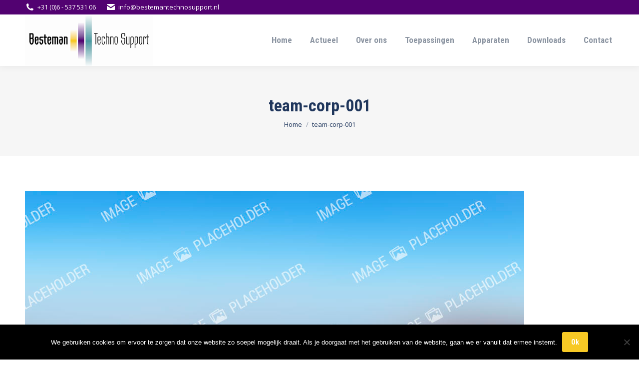

--- FILE ---
content_type: text/html; charset=UTF-8
request_url: https://www.bestemantechnosupport.nl/home/team-corp-001/
body_size: 12875
content:
<!DOCTYPE html>
<!--[if !(IE 6) | !(IE 7) | !(IE 8)  ]><!-->
<html lang="nl-NL" class="no-js">
<!--<![endif]-->
<head>
	<meta charset="UTF-8" />
		<meta name="viewport" content="width=device-width, initial-scale=1, maximum-scale=1, user-scalable=0">
		<meta name="theme-color" content="#f7c925"/>	<link rel="profile" href="https://gmpg.org/xfn/11" />
	<meta name='robots' content='index, follow, max-image-preview:large, max-snippet:-1, max-video-preview:-1' />
	<style>img:is([sizes="auto" i], [sizes^="auto," i]) { contain-intrinsic-size: 3000px 1500px }</style>
	
	<!-- This site is optimized with the Yoast SEO plugin v26.7 - https://yoast.com/wordpress/plugins/seo/ -->
	<title>team-corp-001 - Besteman Techno Support</title>
	<link rel="canonical" href="https://www.bestemantechnosupport.nl/home/team-corp-001/" />
	<meta property="og:locale" content="nl_NL" />
	<meta property="og:type" content="article" />
	<meta property="og:title" content="team-corp-001 - Besteman Techno Support" />
	<meta property="og:url" content="https://www.bestemantechnosupport.nl/home/team-corp-001/" />
	<meta property="og:site_name" content="Besteman Techno Support" />
	<meta property="og:image" content="https://www.bestemantechnosupport.nl/home/team-corp-001" />
	<meta property="og:image:width" content="1000" />
	<meta property="og:image:height" content="700" />
	<meta property="og:image:type" content="image/jpeg" />
	<meta name="twitter:card" content="summary_large_image" />
	<script type="application/ld+json" class="yoast-schema-graph">{"@context":"https://schema.org","@graph":[{"@type":"WebPage","@id":"https://www.bestemantechnosupport.nl/home/team-corp-001/","url":"https://www.bestemantechnosupport.nl/home/team-corp-001/","name":"team-corp-001 - Besteman Techno Support","isPartOf":{"@id":"https://www.bestemantechnosupport.nl/#website"},"primaryImageOfPage":{"@id":"https://www.bestemantechnosupport.nl/home/team-corp-001/#primaryimage"},"image":{"@id":"https://www.bestemantechnosupport.nl/home/team-corp-001/#primaryimage"},"thumbnailUrl":"https://www.bestemantechnosupport.nl/wp-content/uploads/2016/01/noimage-4.jpg","datePublished":"2017-05-19T09:29:01+00:00","breadcrumb":{"@id":"https://www.bestemantechnosupport.nl/home/team-corp-001/#breadcrumb"},"inLanguage":"nl-NL","potentialAction":[{"@type":"ReadAction","target":["https://www.bestemantechnosupport.nl/home/team-corp-001/"]}]},{"@type":"ImageObject","inLanguage":"nl-NL","@id":"https://www.bestemantechnosupport.nl/home/team-corp-001/#primaryimage","url":"https://www.bestemantechnosupport.nl/wp-content/uploads/2016/01/noimage-4.jpg","contentUrl":"https://www.bestemantechnosupport.nl/wp-content/uploads/2016/01/noimage-4.jpg","width":1000,"height":700},{"@type":"BreadcrumbList","@id":"https://www.bestemantechnosupport.nl/home/team-corp-001/#breadcrumb","itemListElement":[{"@type":"ListItem","position":1,"name":"Home","item":"https://www.bestemantechnosupport.nl/"},{"@type":"ListItem","position":2,"name":"Home","item":"https://www.bestemantechnosupport.nl/"},{"@type":"ListItem","position":3,"name":"team-corp-001"}]},{"@type":"WebSite","@id":"https://www.bestemantechnosupport.nl/#website","url":"https://www.bestemantechnosupport.nl/","name":"Besteman Techno Support","description":"","potentialAction":[{"@type":"SearchAction","target":{"@type":"EntryPoint","urlTemplate":"https://www.bestemantechnosupport.nl/?s={search_term_string}"},"query-input":{"@type":"PropertyValueSpecification","valueRequired":true,"valueName":"search_term_string"}}],"inLanguage":"nl-NL"}]}</script>
	<!-- / Yoast SEO plugin. -->


<link rel='dns-prefetch' href='//fonts.googleapis.com' />
<link rel='dns-prefetch' href='//www.googletagmanager.com' />
<link rel="alternate" type="application/rss+xml" title="Besteman Techno Support &raquo; feed" href="https://www.bestemantechnosupport.nl/feed/" />
<link rel="alternate" type="application/rss+xml" title="Besteman Techno Support &raquo; reacties feed" href="https://www.bestemantechnosupport.nl/comments/feed/" />
<link rel="alternate" type="application/rss+xml" title="Besteman Techno Support &raquo; team-corp-001 reacties feed" href="https://www.bestemantechnosupport.nl/home/team-corp-001/feed/" />
		<!-- This site uses the Google Analytics by ExactMetrics plugin v8.11.1 - Using Analytics tracking - https://www.exactmetrics.com/ -->
		<!-- Opmerking: ExactMetrics is momenteel niet geconfigureerd op deze site. De site eigenaar moet authenticeren met Google Analytics in de ExactMetrics instellingen scherm. -->
					<!-- No tracking code set -->
				<!-- / Google Analytics by ExactMetrics -->
		<script type="text/javascript">
/* <![CDATA[ */
window._wpemojiSettings = {"baseUrl":"https:\/\/s.w.org\/images\/core\/emoji\/16.0.1\/72x72\/","ext":".png","svgUrl":"https:\/\/s.w.org\/images\/core\/emoji\/16.0.1\/svg\/","svgExt":".svg","source":{"concatemoji":"https:\/\/www.bestemantechnosupport.nl\/wp-includes\/js\/wp-emoji-release.min.js?ver=6.8.3"}};
/*! This file is auto-generated */
!function(s,n){var o,i,e;function c(e){try{var t={supportTests:e,timestamp:(new Date).valueOf()};sessionStorage.setItem(o,JSON.stringify(t))}catch(e){}}function p(e,t,n){e.clearRect(0,0,e.canvas.width,e.canvas.height),e.fillText(t,0,0);var t=new Uint32Array(e.getImageData(0,0,e.canvas.width,e.canvas.height).data),a=(e.clearRect(0,0,e.canvas.width,e.canvas.height),e.fillText(n,0,0),new Uint32Array(e.getImageData(0,0,e.canvas.width,e.canvas.height).data));return t.every(function(e,t){return e===a[t]})}function u(e,t){e.clearRect(0,0,e.canvas.width,e.canvas.height),e.fillText(t,0,0);for(var n=e.getImageData(16,16,1,1),a=0;a<n.data.length;a++)if(0!==n.data[a])return!1;return!0}function f(e,t,n,a){switch(t){case"flag":return n(e,"\ud83c\udff3\ufe0f\u200d\u26a7\ufe0f","\ud83c\udff3\ufe0f\u200b\u26a7\ufe0f")?!1:!n(e,"\ud83c\udde8\ud83c\uddf6","\ud83c\udde8\u200b\ud83c\uddf6")&&!n(e,"\ud83c\udff4\udb40\udc67\udb40\udc62\udb40\udc65\udb40\udc6e\udb40\udc67\udb40\udc7f","\ud83c\udff4\u200b\udb40\udc67\u200b\udb40\udc62\u200b\udb40\udc65\u200b\udb40\udc6e\u200b\udb40\udc67\u200b\udb40\udc7f");case"emoji":return!a(e,"\ud83e\udedf")}return!1}function g(e,t,n,a){var r="undefined"!=typeof WorkerGlobalScope&&self instanceof WorkerGlobalScope?new OffscreenCanvas(300,150):s.createElement("canvas"),o=r.getContext("2d",{willReadFrequently:!0}),i=(o.textBaseline="top",o.font="600 32px Arial",{});return e.forEach(function(e){i[e]=t(o,e,n,a)}),i}function t(e){var t=s.createElement("script");t.src=e,t.defer=!0,s.head.appendChild(t)}"undefined"!=typeof Promise&&(o="wpEmojiSettingsSupports",i=["flag","emoji"],n.supports={everything:!0,everythingExceptFlag:!0},e=new Promise(function(e){s.addEventListener("DOMContentLoaded",e,{once:!0})}),new Promise(function(t){var n=function(){try{var e=JSON.parse(sessionStorage.getItem(o));if("object"==typeof e&&"number"==typeof e.timestamp&&(new Date).valueOf()<e.timestamp+604800&&"object"==typeof e.supportTests)return e.supportTests}catch(e){}return null}();if(!n){if("undefined"!=typeof Worker&&"undefined"!=typeof OffscreenCanvas&&"undefined"!=typeof URL&&URL.createObjectURL&&"undefined"!=typeof Blob)try{var e="postMessage("+g.toString()+"("+[JSON.stringify(i),f.toString(),p.toString(),u.toString()].join(",")+"));",a=new Blob([e],{type:"text/javascript"}),r=new Worker(URL.createObjectURL(a),{name:"wpTestEmojiSupports"});return void(r.onmessage=function(e){c(n=e.data),r.terminate(),t(n)})}catch(e){}c(n=g(i,f,p,u))}t(n)}).then(function(e){for(var t in e)n.supports[t]=e[t],n.supports.everything=n.supports.everything&&n.supports[t],"flag"!==t&&(n.supports.everythingExceptFlag=n.supports.everythingExceptFlag&&n.supports[t]);n.supports.everythingExceptFlag=n.supports.everythingExceptFlag&&!n.supports.flag,n.DOMReady=!1,n.readyCallback=function(){n.DOMReady=!0}}).then(function(){return e}).then(function(){var e;n.supports.everything||(n.readyCallback(),(e=n.source||{}).concatemoji?t(e.concatemoji):e.wpemoji&&e.twemoji&&(t(e.twemoji),t(e.wpemoji)))}))}((window,document),window._wpemojiSettings);
/* ]]> */
</script>
<style id='wp-emoji-styles-inline-css' type='text/css'>

	img.wp-smiley, img.emoji {
		display: inline !important;
		border: none !important;
		box-shadow: none !important;
		height: 1em !important;
		width: 1em !important;
		margin: 0 0.07em !important;
		vertical-align: -0.1em !important;
		background: none !important;
		padding: 0 !important;
	}
</style>
<link rel='stylesheet' id='wp-block-library-css' href='https://www.bestemantechnosupport.nl/wp-includes/css/dist/block-library/style.min.css?ver=6.8.3' type='text/css' media='all' />
<style id='wp-block-library-theme-inline-css' type='text/css'>
.wp-block-audio :where(figcaption){color:#555;font-size:13px;text-align:center}.is-dark-theme .wp-block-audio :where(figcaption){color:#ffffffa6}.wp-block-audio{margin:0 0 1em}.wp-block-code{border:1px solid #ccc;border-radius:4px;font-family:Menlo,Consolas,monaco,monospace;padding:.8em 1em}.wp-block-embed :where(figcaption){color:#555;font-size:13px;text-align:center}.is-dark-theme .wp-block-embed :where(figcaption){color:#ffffffa6}.wp-block-embed{margin:0 0 1em}.blocks-gallery-caption{color:#555;font-size:13px;text-align:center}.is-dark-theme .blocks-gallery-caption{color:#ffffffa6}:root :where(.wp-block-image figcaption){color:#555;font-size:13px;text-align:center}.is-dark-theme :root :where(.wp-block-image figcaption){color:#ffffffa6}.wp-block-image{margin:0 0 1em}.wp-block-pullquote{border-bottom:4px solid;border-top:4px solid;color:currentColor;margin-bottom:1.75em}.wp-block-pullquote cite,.wp-block-pullquote footer,.wp-block-pullquote__citation{color:currentColor;font-size:.8125em;font-style:normal;text-transform:uppercase}.wp-block-quote{border-left:.25em solid;margin:0 0 1.75em;padding-left:1em}.wp-block-quote cite,.wp-block-quote footer{color:currentColor;font-size:.8125em;font-style:normal;position:relative}.wp-block-quote:where(.has-text-align-right){border-left:none;border-right:.25em solid;padding-left:0;padding-right:1em}.wp-block-quote:where(.has-text-align-center){border:none;padding-left:0}.wp-block-quote.is-large,.wp-block-quote.is-style-large,.wp-block-quote:where(.is-style-plain){border:none}.wp-block-search .wp-block-search__label{font-weight:700}.wp-block-search__button{border:1px solid #ccc;padding:.375em .625em}:where(.wp-block-group.has-background){padding:1.25em 2.375em}.wp-block-separator.has-css-opacity{opacity:.4}.wp-block-separator{border:none;border-bottom:2px solid;margin-left:auto;margin-right:auto}.wp-block-separator.has-alpha-channel-opacity{opacity:1}.wp-block-separator:not(.is-style-wide):not(.is-style-dots){width:100px}.wp-block-separator.has-background:not(.is-style-dots){border-bottom:none;height:1px}.wp-block-separator.has-background:not(.is-style-wide):not(.is-style-dots){height:2px}.wp-block-table{margin:0 0 1em}.wp-block-table td,.wp-block-table th{word-break:normal}.wp-block-table :where(figcaption){color:#555;font-size:13px;text-align:center}.is-dark-theme .wp-block-table :where(figcaption){color:#ffffffa6}.wp-block-video :where(figcaption){color:#555;font-size:13px;text-align:center}.is-dark-theme .wp-block-video :where(figcaption){color:#ffffffa6}.wp-block-video{margin:0 0 1em}:root :where(.wp-block-template-part.has-background){margin-bottom:0;margin-top:0;padding:1.25em 2.375em}
</style>
<style id='classic-theme-styles-inline-css' type='text/css'>
/*! This file is auto-generated */
.wp-block-button__link{color:#fff;background-color:#32373c;border-radius:9999px;box-shadow:none;text-decoration:none;padding:calc(.667em + 2px) calc(1.333em + 2px);font-size:1.125em}.wp-block-file__button{background:#32373c;color:#fff;text-decoration:none}
</style>
<style id='global-styles-inline-css' type='text/css'>
:root{--wp--preset--aspect-ratio--square: 1;--wp--preset--aspect-ratio--4-3: 4/3;--wp--preset--aspect-ratio--3-4: 3/4;--wp--preset--aspect-ratio--3-2: 3/2;--wp--preset--aspect-ratio--2-3: 2/3;--wp--preset--aspect-ratio--16-9: 16/9;--wp--preset--aspect-ratio--9-16: 9/16;--wp--preset--color--black: #000000;--wp--preset--color--cyan-bluish-gray: #abb8c3;--wp--preset--color--white: #FFF;--wp--preset--color--pale-pink: #f78da7;--wp--preset--color--vivid-red: #cf2e2e;--wp--preset--color--luminous-vivid-orange: #ff6900;--wp--preset--color--luminous-vivid-amber: #fcb900;--wp--preset--color--light-green-cyan: #7bdcb5;--wp--preset--color--vivid-green-cyan: #00d084;--wp--preset--color--pale-cyan-blue: #8ed1fc;--wp--preset--color--vivid-cyan-blue: #0693e3;--wp--preset--color--vivid-purple: #9b51e0;--wp--preset--color--accent: #f7c925;--wp--preset--color--dark-gray: #111;--wp--preset--color--light-gray: #767676;--wp--preset--gradient--vivid-cyan-blue-to-vivid-purple: linear-gradient(135deg,rgba(6,147,227,1) 0%,rgb(155,81,224) 100%);--wp--preset--gradient--light-green-cyan-to-vivid-green-cyan: linear-gradient(135deg,rgb(122,220,180) 0%,rgb(0,208,130) 100%);--wp--preset--gradient--luminous-vivid-amber-to-luminous-vivid-orange: linear-gradient(135deg,rgba(252,185,0,1) 0%,rgba(255,105,0,1) 100%);--wp--preset--gradient--luminous-vivid-orange-to-vivid-red: linear-gradient(135deg,rgba(255,105,0,1) 0%,rgb(207,46,46) 100%);--wp--preset--gradient--very-light-gray-to-cyan-bluish-gray: linear-gradient(135deg,rgb(238,238,238) 0%,rgb(169,184,195) 100%);--wp--preset--gradient--cool-to-warm-spectrum: linear-gradient(135deg,rgb(74,234,220) 0%,rgb(151,120,209) 20%,rgb(207,42,186) 40%,rgb(238,44,130) 60%,rgb(251,105,98) 80%,rgb(254,248,76) 100%);--wp--preset--gradient--blush-light-purple: linear-gradient(135deg,rgb(255,206,236) 0%,rgb(152,150,240) 100%);--wp--preset--gradient--blush-bordeaux: linear-gradient(135deg,rgb(254,205,165) 0%,rgb(254,45,45) 50%,rgb(107,0,62) 100%);--wp--preset--gradient--luminous-dusk: linear-gradient(135deg,rgb(255,203,112) 0%,rgb(199,81,192) 50%,rgb(65,88,208) 100%);--wp--preset--gradient--pale-ocean: linear-gradient(135deg,rgb(255,245,203) 0%,rgb(182,227,212) 50%,rgb(51,167,181) 100%);--wp--preset--gradient--electric-grass: linear-gradient(135deg,rgb(202,248,128) 0%,rgb(113,206,126) 100%);--wp--preset--gradient--midnight: linear-gradient(135deg,rgb(2,3,129) 0%,rgb(40,116,252) 100%);--wp--preset--font-size--small: 13px;--wp--preset--font-size--medium: 20px;--wp--preset--font-size--large: 36px;--wp--preset--font-size--x-large: 42px;--wp--preset--spacing--20: 0.44rem;--wp--preset--spacing--30: 0.67rem;--wp--preset--spacing--40: 1rem;--wp--preset--spacing--50: 1.5rem;--wp--preset--spacing--60: 2.25rem;--wp--preset--spacing--70: 3.38rem;--wp--preset--spacing--80: 5.06rem;--wp--preset--shadow--natural: 6px 6px 9px rgba(0, 0, 0, 0.2);--wp--preset--shadow--deep: 12px 12px 50px rgba(0, 0, 0, 0.4);--wp--preset--shadow--sharp: 6px 6px 0px rgba(0, 0, 0, 0.2);--wp--preset--shadow--outlined: 6px 6px 0px -3px rgba(255, 255, 255, 1), 6px 6px rgba(0, 0, 0, 1);--wp--preset--shadow--crisp: 6px 6px 0px rgba(0, 0, 0, 1);}:where(.is-layout-flex){gap: 0.5em;}:where(.is-layout-grid){gap: 0.5em;}body .is-layout-flex{display: flex;}.is-layout-flex{flex-wrap: wrap;align-items: center;}.is-layout-flex > :is(*, div){margin: 0;}body .is-layout-grid{display: grid;}.is-layout-grid > :is(*, div){margin: 0;}:where(.wp-block-columns.is-layout-flex){gap: 2em;}:where(.wp-block-columns.is-layout-grid){gap: 2em;}:where(.wp-block-post-template.is-layout-flex){gap: 1.25em;}:where(.wp-block-post-template.is-layout-grid){gap: 1.25em;}.has-black-color{color: var(--wp--preset--color--black) !important;}.has-cyan-bluish-gray-color{color: var(--wp--preset--color--cyan-bluish-gray) !important;}.has-white-color{color: var(--wp--preset--color--white) !important;}.has-pale-pink-color{color: var(--wp--preset--color--pale-pink) !important;}.has-vivid-red-color{color: var(--wp--preset--color--vivid-red) !important;}.has-luminous-vivid-orange-color{color: var(--wp--preset--color--luminous-vivid-orange) !important;}.has-luminous-vivid-amber-color{color: var(--wp--preset--color--luminous-vivid-amber) !important;}.has-light-green-cyan-color{color: var(--wp--preset--color--light-green-cyan) !important;}.has-vivid-green-cyan-color{color: var(--wp--preset--color--vivid-green-cyan) !important;}.has-pale-cyan-blue-color{color: var(--wp--preset--color--pale-cyan-blue) !important;}.has-vivid-cyan-blue-color{color: var(--wp--preset--color--vivid-cyan-blue) !important;}.has-vivid-purple-color{color: var(--wp--preset--color--vivid-purple) !important;}.has-black-background-color{background-color: var(--wp--preset--color--black) !important;}.has-cyan-bluish-gray-background-color{background-color: var(--wp--preset--color--cyan-bluish-gray) !important;}.has-white-background-color{background-color: var(--wp--preset--color--white) !important;}.has-pale-pink-background-color{background-color: var(--wp--preset--color--pale-pink) !important;}.has-vivid-red-background-color{background-color: var(--wp--preset--color--vivid-red) !important;}.has-luminous-vivid-orange-background-color{background-color: var(--wp--preset--color--luminous-vivid-orange) !important;}.has-luminous-vivid-amber-background-color{background-color: var(--wp--preset--color--luminous-vivid-amber) !important;}.has-light-green-cyan-background-color{background-color: var(--wp--preset--color--light-green-cyan) !important;}.has-vivid-green-cyan-background-color{background-color: var(--wp--preset--color--vivid-green-cyan) !important;}.has-pale-cyan-blue-background-color{background-color: var(--wp--preset--color--pale-cyan-blue) !important;}.has-vivid-cyan-blue-background-color{background-color: var(--wp--preset--color--vivid-cyan-blue) !important;}.has-vivid-purple-background-color{background-color: var(--wp--preset--color--vivid-purple) !important;}.has-black-border-color{border-color: var(--wp--preset--color--black) !important;}.has-cyan-bluish-gray-border-color{border-color: var(--wp--preset--color--cyan-bluish-gray) !important;}.has-white-border-color{border-color: var(--wp--preset--color--white) !important;}.has-pale-pink-border-color{border-color: var(--wp--preset--color--pale-pink) !important;}.has-vivid-red-border-color{border-color: var(--wp--preset--color--vivid-red) !important;}.has-luminous-vivid-orange-border-color{border-color: var(--wp--preset--color--luminous-vivid-orange) !important;}.has-luminous-vivid-amber-border-color{border-color: var(--wp--preset--color--luminous-vivid-amber) !important;}.has-light-green-cyan-border-color{border-color: var(--wp--preset--color--light-green-cyan) !important;}.has-vivid-green-cyan-border-color{border-color: var(--wp--preset--color--vivid-green-cyan) !important;}.has-pale-cyan-blue-border-color{border-color: var(--wp--preset--color--pale-cyan-blue) !important;}.has-vivid-cyan-blue-border-color{border-color: var(--wp--preset--color--vivid-cyan-blue) !important;}.has-vivid-purple-border-color{border-color: var(--wp--preset--color--vivid-purple) !important;}.has-vivid-cyan-blue-to-vivid-purple-gradient-background{background: var(--wp--preset--gradient--vivid-cyan-blue-to-vivid-purple) !important;}.has-light-green-cyan-to-vivid-green-cyan-gradient-background{background: var(--wp--preset--gradient--light-green-cyan-to-vivid-green-cyan) !important;}.has-luminous-vivid-amber-to-luminous-vivid-orange-gradient-background{background: var(--wp--preset--gradient--luminous-vivid-amber-to-luminous-vivid-orange) !important;}.has-luminous-vivid-orange-to-vivid-red-gradient-background{background: var(--wp--preset--gradient--luminous-vivid-orange-to-vivid-red) !important;}.has-very-light-gray-to-cyan-bluish-gray-gradient-background{background: var(--wp--preset--gradient--very-light-gray-to-cyan-bluish-gray) !important;}.has-cool-to-warm-spectrum-gradient-background{background: var(--wp--preset--gradient--cool-to-warm-spectrum) !important;}.has-blush-light-purple-gradient-background{background: var(--wp--preset--gradient--blush-light-purple) !important;}.has-blush-bordeaux-gradient-background{background: var(--wp--preset--gradient--blush-bordeaux) !important;}.has-luminous-dusk-gradient-background{background: var(--wp--preset--gradient--luminous-dusk) !important;}.has-pale-ocean-gradient-background{background: var(--wp--preset--gradient--pale-ocean) !important;}.has-electric-grass-gradient-background{background: var(--wp--preset--gradient--electric-grass) !important;}.has-midnight-gradient-background{background: var(--wp--preset--gradient--midnight) !important;}.has-small-font-size{font-size: var(--wp--preset--font-size--small) !important;}.has-medium-font-size{font-size: var(--wp--preset--font-size--medium) !important;}.has-large-font-size{font-size: var(--wp--preset--font-size--large) !important;}.has-x-large-font-size{font-size: var(--wp--preset--font-size--x-large) !important;}
:where(.wp-block-post-template.is-layout-flex){gap: 1.25em;}:where(.wp-block-post-template.is-layout-grid){gap: 1.25em;}
:where(.wp-block-columns.is-layout-flex){gap: 2em;}:where(.wp-block-columns.is-layout-grid){gap: 2em;}
:root :where(.wp-block-pullquote){font-size: 1.5em;line-height: 1.6;}
</style>
<link rel='stylesheet' id='contact-form-7-css' href='https://www.bestemantechnosupport.nl/wp-content/plugins/contact-form-7/includes/css/styles.css?ver=6.1.4' type='text/css' media='all' />
<link rel='stylesheet' id='cookie-notice-front-css' href='https://www.bestemantechnosupport.nl/wp-content/plugins/cookie-notice/css/front.min.css?ver=2.5.11' type='text/css' media='all' />
<link rel='stylesheet' id='the7-font-css' href='https://www.bestemantechnosupport.nl/wp-content/themes/dt-the7/fonts/icomoon-the7-font/icomoon-the7-font.min.css?ver=11.6.1' type='text/css' media='all' />
<link rel='stylesheet' id='the7-awesome-fonts-css' href='https://www.bestemantechnosupport.nl/wp-content/themes/dt-the7/fonts/FontAwesome/css/all.min.css?ver=11.6.1' type='text/css' media='all' />
<link rel='stylesheet' id='the7-awesome-fonts-back-css' href='https://www.bestemantechnosupport.nl/wp-content/themes/dt-the7/fonts/FontAwesome/back-compat.min.css?ver=11.6.1' type='text/css' media='all' />
<link rel='stylesheet' id='the7-Defaults-css' href='https://www.bestemantechnosupport.nl/wp-content/uploads/smile_fonts/Defaults/Defaults.css?ver=6.8.3' type='text/css' media='all' />
<link rel='stylesheet' id='the7-icomoon-icomoonfree-16x16-css' href='https://www.bestemantechnosupport.nl/wp-content/uploads/smile_fonts/icomoon-icomoonfree-16x16/icomoon-icomoonfree-16x16.css?ver=6.8.3' type='text/css' media='all' />
<link rel='stylesheet' id='the7-icomoon-numbers-32x32-css' href='https://www.bestemantechnosupport.nl/wp-content/uploads/smile_fonts/icomoon-numbers-32x32/icomoon-numbers-32x32.css?ver=6.8.3' type='text/css' media='all' />
<link rel='stylesheet' id='dt-web-fonts-css' href='https://fonts.googleapis.com/css?family=Open+Sans:400,600,700%7CRoboto:400,600,700%7CRoboto+Condensed:400,600,700' type='text/css' media='all' />
<link rel='stylesheet' id='dt-main-css' href='https://www.bestemantechnosupport.nl/wp-content/themes/dt-the7/css/main.min.css?ver=11.6.1' type='text/css' media='all' />
<style id='dt-main-inline-css' type='text/css'>
body #load {
  display: block;
  height: 100%;
  overflow: hidden;
  position: fixed;
  width: 100%;
  z-index: 9901;
  opacity: 1;
  visibility: visible;
  transition: all .35s ease-out;
}
.load-wrap {
  width: 100%;
  height: 100%;
  background-position: center center;
  background-repeat: no-repeat;
  text-align: center;
  display: -ms-flexbox;
  display: -ms-flex;
  display: flex;
  -ms-align-items: center;
  -ms-flex-align: center;
  align-items: center;
  -ms-flex-flow: column wrap;
  flex-flow: column wrap;
  -ms-flex-pack: center;
  -ms-justify-content: center;
  justify-content: center;
}
.load-wrap > svg {
  position: absolute;
  top: 50%;
  left: 50%;
  transform: translate(-50%,-50%);
}
#load {
  background: var(--the7-elementor-beautiful-loading-bg,#ffffff);
  --the7-beautiful-spinner-color2: var(--the7-beautiful-spinner-color,rgba(51,51,51,0.3));
}

</style>
<link rel='stylesheet' id='the7-custom-scrollbar-css' href='https://www.bestemantechnosupport.nl/wp-content/themes/dt-the7/lib/custom-scrollbar/custom-scrollbar.min.css?ver=11.6.1' type='text/css' media='all' />
<link rel='stylesheet' id='the7-wpbakery-css' href='https://www.bestemantechnosupport.nl/wp-content/themes/dt-the7/css/wpbakery.min.css?ver=11.6.1' type='text/css' media='all' />
<link rel='stylesheet' id='the7-core-css' href='https://www.bestemantechnosupport.nl/wp-content/plugins/dt-the7-core/assets/css/post-type.min.css?ver=2.7.4' type='text/css' media='all' />
<link rel='stylesheet' id='the7-css-vars-css' href='https://www.bestemantechnosupport.nl/wp-content/uploads/the7-css/css-vars.css?ver=a923793f8bbb' type='text/css' media='all' />
<link rel='stylesheet' id='dt-custom-css' href='https://www.bestemantechnosupport.nl/wp-content/uploads/the7-css/custom.css?ver=a923793f8bbb' type='text/css' media='all' />
<link rel='stylesheet' id='dt-media-css' href='https://www.bestemantechnosupport.nl/wp-content/uploads/the7-css/media.css?ver=a923793f8bbb' type='text/css' media='all' />
<link rel='stylesheet' id='the7-mega-menu-css' href='https://www.bestemantechnosupport.nl/wp-content/uploads/the7-css/mega-menu.css?ver=a923793f8bbb' type='text/css' media='all' />
<link rel='stylesheet' id='the7-elements-albums-portfolio-css' href='https://www.bestemantechnosupport.nl/wp-content/uploads/the7-css/the7-elements-albums-portfolio.css?ver=a923793f8bbb' type='text/css' media='all' />
<link rel='stylesheet' id='the7-elements-css' href='https://www.bestemantechnosupport.nl/wp-content/uploads/the7-css/post-type-dynamic.css?ver=a923793f8bbb' type='text/css' media='all' />
<link rel='stylesheet' id='style-css' href='https://www.bestemantechnosupport.nl/wp-content/themes/dt-the7/style.css?ver=11.6.1' type='text/css' media='all' />
<script type="text/javascript" src="https://www.bestemantechnosupport.nl/wp-includes/js/jquery/jquery.min.js?ver=3.7.1" id="jquery-core-js"></script>
<script type="text/javascript" src="https://www.bestemantechnosupport.nl/wp-includes/js/jquery/jquery-migrate.min.js?ver=3.4.1" id="jquery-migrate-js"></script>
<script type="text/javascript" id="cookie-notice-front-js-before">
/* <![CDATA[ */
var cnArgs = {"ajaxUrl":"https:\/\/www.bestemantechnosupport.nl\/wp-admin\/admin-ajax.php","nonce":"5a6048ea0c","hideEffect":"fade","position":"bottom","onScroll":false,"onScrollOffset":100,"onClick":false,"cookieName":"cookie_notice_accepted","cookieTime":2592000,"cookieTimeRejected":2592000,"globalCookie":false,"redirection":false,"cache":false,"revokeCookies":false,"revokeCookiesOpt":"automatic"};
/* ]]> */
</script>
<script type="text/javascript" src="https://www.bestemantechnosupport.nl/wp-content/plugins/cookie-notice/js/front.min.js?ver=2.5.11" id="cookie-notice-front-js"></script>
<script type="text/javascript" id="dt-above-fold-js-extra">
/* <![CDATA[ */
var dtLocal = {"themeUrl":"https:\/\/www.bestemantechnosupport.nl\/wp-content\/themes\/dt-the7","passText":"Om deze pagina te bekijken kun je hier je wachtwoord invoeren:","moreButtonText":{"loading":"Laden\u2026","loadMore":"Laad meer"},"postID":"1207","ajaxurl":"https:\/\/www.bestemantechnosupport.nl\/wp-admin\/admin-ajax.php","REST":{"baseUrl":"https:\/\/www.bestemantechnosupport.nl\/wp-json\/the7\/v1","endpoints":{"sendMail":"\/send-mail"}},"contactMessages":{"required":"One or more fields have an error. Please check and try again.","terms":"Graag de privacy policy accepteren.","fillTheCaptchaError":"Graag de captha invullen."},"captchaSiteKey":"","ajaxNonce":"9ae2cfcca7","pageData":{"type":"page","template":"image","layout":null},"themeSettings":{"smoothScroll":"off","lazyLoading":false,"desktopHeader":{"height":100},"ToggleCaptionEnabled":"disabled","ToggleCaption":"Navigation","floatingHeader":{"showAfter":150,"showMenu":true,"height":60,"logo":{"showLogo":true,"html":"<img class=\" preload-me\" src=\"https:\/\/www.bestemantechnosupport.nl\/wp-content\/uploads\/2018\/01\/logo256x150.png\" srcset=\"https:\/\/www.bestemantechnosupport.nl\/wp-content\/uploads\/2018\/01\/logo256x150.png 256w\" width=\"256\" height=\"103\"   sizes=\"256px\" alt=\"Besteman Techno Support\" \/>","url":"https:\/\/www.bestemantechnosupport.nl\/"}},"topLine":{"floatingTopLine":{"logo":{"showLogo":false,"html":""}}},"mobileHeader":{"firstSwitchPoint":1050,"secondSwitchPoint":778,"firstSwitchPointHeight":60,"secondSwitchPointHeight":60,"mobileToggleCaptionEnabled":"disabled","mobileToggleCaption":"Menu"},"stickyMobileHeaderFirstSwitch":{"logo":{"html":"<img class=\" preload-me\" src=\"https:\/\/www.bestemantechnosupport.nl\/wp-content\/uploads\/2018\/01\/logo256x150.png\" srcset=\"https:\/\/www.bestemantechnosupport.nl\/wp-content\/uploads\/2018\/01\/logo256x150.png 256w\" width=\"256\" height=\"103\"   sizes=\"256px\" alt=\"Besteman Techno Support\" \/>"}},"stickyMobileHeaderSecondSwitch":{"logo":{"html":"<img class=\" preload-me\" src=\"https:\/\/www.bestemantechnosupport.nl\/wp-content\/uploads\/2018\/01\/logo256x150.png\" srcset=\"https:\/\/www.bestemantechnosupport.nl\/wp-content\/uploads\/2018\/01\/logo256x150.png 256w\" width=\"256\" height=\"103\"   sizes=\"256px\" alt=\"Besteman Techno Support\" \/>"}},"sidebar":{"switchPoint":990},"boxedWidth":"1340px"},"VCMobileScreenWidth":"778"};
var dtShare = {"shareButtonText":{"facebook":"Deel op Facebook","twitter":"Tweet","pinterest":"Pin it","linkedin":"Deel op LinkedIn","whatsapp":"Deel via WhatsApp"},"overlayOpacity":"85"};
/* ]]> */
</script>
<script type="text/javascript" src="https://www.bestemantechnosupport.nl/wp-content/themes/dt-the7/js/above-the-fold.min.js?ver=11.6.1" id="dt-above-fold-js"></script>
<script></script><link rel="https://api.w.org/" href="https://www.bestemantechnosupport.nl/wp-json/" /><link rel="alternate" title="JSON" type="application/json" href="https://www.bestemantechnosupport.nl/wp-json/wp/v2/media/1207" /><link rel="EditURI" type="application/rsd+xml" title="RSD" href="https://www.bestemantechnosupport.nl/xmlrpc.php?rsd" />
<meta name="generator" content="WordPress 6.8.3" />
<link rel='shortlink' href='https://www.bestemantechnosupport.nl/?p=1207' />
<link rel="alternate" title="oEmbed (JSON)" type="application/json+oembed" href="https://www.bestemantechnosupport.nl/wp-json/oembed/1.0/embed?url=https%3A%2F%2Fwww.bestemantechnosupport.nl%2Fhome%2Fteam-corp-001%2F" />
<link rel="alternate" title="oEmbed (XML)" type="text/xml+oembed" href="https://www.bestemantechnosupport.nl/wp-json/oembed/1.0/embed?url=https%3A%2F%2Fwww.bestemantechnosupport.nl%2Fhome%2Fteam-corp-001%2F&#038;format=xml" />
<meta name="generator" content="Site Kit by Google 1.170.0" /><style type="text/css">.recentcomments a{display:inline !important;padding:0 !important;margin:0 !important;}</style><meta name="generator" content="Powered by WPBakery Page Builder - drag and drop page builder for WordPress."/>

<!-- Google Tag Manager snippet toegevoegd door Site Kit -->
<script type="text/javascript">
/* <![CDATA[ */

			( function( w, d, s, l, i ) {
				w[l] = w[l] || [];
				w[l].push( {'gtm.start': new Date().getTime(), event: 'gtm.js'} );
				var f = d.getElementsByTagName( s )[0],
					j = d.createElement( s ), dl = l != 'dataLayer' ? '&l=' + l : '';
				j.async = true;
				j.src = 'https://www.googletagmanager.com/gtm.js?id=' + i + dl;
				f.parentNode.insertBefore( j, f );
			} )( window, document, 'script', 'dataLayer', 'GTM-PL5R2WM' );
			
/* ]]> */
</script>

<!-- Einde Google Tag Manager snippet toegevoegd door Site Kit -->
<meta name="generator" content="Powered by Slider Revolution 6.6.12 - responsive, Mobile-Friendly Slider Plugin for WordPress with comfortable drag and drop interface." />
<script type="text/javascript" id="the7-loader-script">
document.addEventListener("DOMContentLoaded", function(event) {
	var load = document.getElementById("load");
	if(!load.classList.contains('loader-removed')){
		var removeLoading = setTimeout(function() {
			load.className += " loader-removed";
		}, 300);
	}
});
</script>
		<script>function setREVStartSize(e){
			//window.requestAnimationFrame(function() {
				window.RSIW = window.RSIW===undefined ? window.innerWidth : window.RSIW;
				window.RSIH = window.RSIH===undefined ? window.innerHeight : window.RSIH;
				try {
					var pw = document.getElementById(e.c).parentNode.offsetWidth,
						newh;
					pw = pw===0 || isNaN(pw) || (e.l=="fullwidth" || e.layout=="fullwidth") ? window.RSIW : pw;
					e.tabw = e.tabw===undefined ? 0 : parseInt(e.tabw);
					e.thumbw = e.thumbw===undefined ? 0 : parseInt(e.thumbw);
					e.tabh = e.tabh===undefined ? 0 : parseInt(e.tabh);
					e.thumbh = e.thumbh===undefined ? 0 : parseInt(e.thumbh);
					e.tabhide = e.tabhide===undefined ? 0 : parseInt(e.tabhide);
					e.thumbhide = e.thumbhide===undefined ? 0 : parseInt(e.thumbhide);
					e.mh = e.mh===undefined || e.mh=="" || e.mh==="auto" ? 0 : parseInt(e.mh,0);
					if(e.layout==="fullscreen" || e.l==="fullscreen")
						newh = Math.max(e.mh,window.RSIH);
					else{
						e.gw = Array.isArray(e.gw) ? e.gw : [e.gw];
						for (var i in e.rl) if (e.gw[i]===undefined || e.gw[i]===0) e.gw[i] = e.gw[i-1];
						e.gh = e.el===undefined || e.el==="" || (Array.isArray(e.el) && e.el.length==0)? e.gh : e.el;
						e.gh = Array.isArray(e.gh) ? e.gh : [e.gh];
						for (var i in e.rl) if (e.gh[i]===undefined || e.gh[i]===0) e.gh[i] = e.gh[i-1];
											
						var nl = new Array(e.rl.length),
							ix = 0,
							sl;
						e.tabw = e.tabhide>=pw ? 0 : e.tabw;
						e.thumbw = e.thumbhide>=pw ? 0 : e.thumbw;
						e.tabh = e.tabhide>=pw ? 0 : e.tabh;
						e.thumbh = e.thumbhide>=pw ? 0 : e.thumbh;
						for (var i in e.rl) nl[i] = e.rl[i]<window.RSIW ? 0 : e.rl[i];
						sl = nl[0];
						for (var i in nl) if (sl>nl[i] && nl[i]>0) { sl = nl[i]; ix=i;}
						var m = pw>(e.gw[ix]+e.tabw+e.thumbw) ? 1 : (pw-(e.tabw+e.thumbw)) / (e.gw[ix]);
						newh =  (e.gh[ix] * m) + (e.tabh + e.thumbh);
					}
					var el = document.getElementById(e.c);
					if (el!==null && el) el.style.height = newh+"px";
					el = document.getElementById(e.c+"_wrapper");
					if (el!==null && el) {
						el.style.height = newh+"px";
						el.style.display = "block";
					}
				} catch(e){
					console.log("Failure at Presize of Slider:" + e)
				}
			//});
		  };</script>
<noscript><style> .wpb_animate_when_almost_visible { opacity: 1; }</style></noscript></head>
<body data-rsssl=1 id="the7-body" class="attachment wp-singular attachment-template-default attachmentid-1207 attachment-jpeg wp-embed-responsive wp-theme-dt-the7 cookies-not-set the7-core-ver-2.7.4 dt-responsive-on right-mobile-menu-close-icon ouside-menu-close-icon mobile-hamburger-close-bg-enable mobile-hamburger-close-bg-hover-enable  fade-medium-mobile-menu-close-icon fade-medium-menu-close-icon srcset-enabled btn-flat custom-btn-color custom-btn-hover-color phantom-fade phantom-shadow-decoration phantom-main-logo-on top-header first-switch-logo-left first-switch-menu-right second-switch-logo-left second-switch-menu-right right-mobile-menu layzr-loading-on popup-message-style the7-ver-11.6.1 dt-fa-compatibility wpb-js-composer js-comp-ver-7.1 vc_responsive">
		<!-- Google Tag Manager (noscript) snippet toegevoegd door Site Kit -->
		<noscript>
			<iframe src="https://www.googletagmanager.com/ns.html?id=GTM-PL5R2WM" height="0" width="0" style="display:none;visibility:hidden"></iframe>
		</noscript>
		<!-- Einde Google Tag Manager (noscript) snippet toegevoegd door Site Kit -->
		<!-- The7 11.6.1 -->
<div id="load" class="spinner-loader">
	<div class="load-wrap"><style type="text/css">
    [class*="the7-spinner-animate-"]{
        animation: spinner-animation 1s cubic-bezier(1,1,1,1) infinite;
        x:46.5px;
        y:40px;
        width:7px;
        height:20px;
        fill:var(--the7-beautiful-spinner-color2);
        opacity: 0.2;
    }
    .the7-spinner-animate-2{
        animation-delay: 0.083s;
    }
    .the7-spinner-animate-3{
        animation-delay: 0.166s;
    }
    .the7-spinner-animate-4{
         animation-delay: 0.25s;
    }
    .the7-spinner-animate-5{
         animation-delay: 0.33s;
    }
    .the7-spinner-animate-6{
         animation-delay: 0.416s;
    }
    .the7-spinner-animate-7{
         animation-delay: 0.5s;
    }
    .the7-spinner-animate-8{
         animation-delay: 0.58s;
    }
    .the7-spinner-animate-9{
         animation-delay: 0.666s;
    }
    .the7-spinner-animate-10{
         animation-delay: 0.75s;
    }
    .the7-spinner-animate-11{
        animation-delay: 0.83s;
    }
    .the7-spinner-animate-12{
        animation-delay: 0.916s;
    }
    @keyframes spinner-animation{
        from {
            opacity: 1;
        }
        to{
            opacity: 0;
        }
    }
</style>
<svg width="75px" height="75px" xmlns="http://www.w3.org/2000/svg" viewBox="0 0 100 100" preserveAspectRatio="xMidYMid">
	<rect class="the7-spinner-animate-1" rx="5" ry="5" transform="rotate(0 50 50) translate(0 -30)"></rect>
	<rect class="the7-spinner-animate-2" rx="5" ry="5" transform="rotate(30 50 50) translate(0 -30)"></rect>
	<rect class="the7-spinner-animate-3" rx="5" ry="5" transform="rotate(60 50 50) translate(0 -30)"></rect>
	<rect class="the7-spinner-animate-4" rx="5" ry="5" transform="rotate(90 50 50) translate(0 -30)"></rect>
	<rect class="the7-spinner-animate-5" rx="5" ry="5" transform="rotate(120 50 50) translate(0 -30)"></rect>
	<rect class="the7-spinner-animate-6" rx="5" ry="5" transform="rotate(150 50 50) translate(0 -30)"></rect>
	<rect class="the7-spinner-animate-7" rx="5" ry="5" transform="rotate(180 50 50) translate(0 -30)"></rect>
	<rect class="the7-spinner-animate-8" rx="5" ry="5" transform="rotate(210 50 50) translate(0 -30)"></rect>
	<rect class="the7-spinner-animate-9" rx="5" ry="5" transform="rotate(240 50 50) translate(0 -30)"></rect>
	<rect class="the7-spinner-animate-10" rx="5" ry="5" transform="rotate(270 50 50) translate(0 -30)"></rect>
	<rect class="the7-spinner-animate-11" rx="5" ry="5" transform="rotate(300 50 50) translate(0 -30)"></rect>
	<rect class="the7-spinner-animate-12" rx="5" ry="5" transform="rotate(330 50 50) translate(0 -30)"></rect>
</svg></div>
</div>
<div id="page" >
	<a class="skip-link screen-reader-text" href="#content">Spring naar content</a>

<div class="masthead inline-header right widgets full-height shadow-decoration shadow-mobile-header-decoration small-mobile-menu-icon mobile-menu-icon-bg-on mobile-menu-icon-hover-bg-on dt-parent-menu-clickable show-sub-menu-on-hover show-device-logo show-mobile-logo"  role="banner">

	<div class="top-bar top-bar-line-hide">
	<div class="top-bar-bg" ></div>
	<div class="left-widgets mini-widgets"><span class="mini-contacts phone show-on-desktop in-menu-first-switch in-menu-second-switch"><i class="fa-fw the7-mw-icon-phone-bold"></i>+31 (0)6 - 537 531 06</span><span class="mini-contacts email show-on-desktop in-menu-first-switch in-menu-second-switch"><i class="fa-fw the7-mw-icon-mail-bold"></i>info@bestemantechnosupport.nl</span></div><div class="right-widgets mini-widgets"><div class="text-area show-on-desktop in-top-bar-right hide-on-second-switch"><style type="text/css">
<!--

.prisna-gwt-align-left {
	text-align: left !important;
}
.prisna-gwt-align-right {
	text-align: right !important;
}



body {
	top: 0 !important;
}
.goog-te-banner-frame {
	display: none !important;
	visibility: hidden !important;
}

#goog-gt-tt,
.goog-tooltip,
.goog-tooltip:hover {
	display: none !important;
}
.goog-text-highlight {
	background-color: transparent !important;
	border: none !important;
	box-shadow: none !important;
}
.translated-rtl font,
.translated-ltr font {
	background-color: transparent !important;
	box-shadow: none !important;
	box-sizing: border-box !important;
	-webkit-box-sizing: border-box !important;
	-moz-box-sizing: border-box !important;
}

-->
</style>
<div id="google_translate_element" class="prisna-gwt-align-right"></div>
<p><script type="text/javascript">
/*<![CDATA[*/
function initializeGoogleTranslateElement() {
	new google.translate.TranslateElement({
		pageLanguage: "nl",
		layout: google.translate.TranslateElement.InlineLayout.HORIZONTAL
	}, "google_translate_element");
}
/*]]>*/
</script><br />
<script type="text/javascript" src="//translate.google.com/translate_a/element.js?cb=initializeGoogleTranslateElement"></script></p>
</div></div></div>

	<header class="header-bar">

		<div class="branding">
	<div id="site-title" class="assistive-text">Besteman Techno Support</div>
	<div id="site-description" class="assistive-text"></div>
	<a class="same-logo" href="https://www.bestemantechnosupport.nl/"><img class=" preload-me" src="https://www.bestemantechnosupport.nl/wp-content/uploads/2018/01/logo256x150.png" srcset="https://www.bestemantechnosupport.nl/wp-content/uploads/2018/01/logo256x150.png 256w" width="256" height="103"   sizes="256px" alt="Besteman Techno Support" /><img class="mobile-logo preload-me" src="https://www.bestemantechnosupport.nl/wp-content/uploads/2018/01/logo256x150.png" srcset="https://www.bestemantechnosupport.nl/wp-content/uploads/2018/01/logo256x150.png 256w" width="256" height="103"   sizes="256px" alt="Besteman Techno Support" /></a></div>

		<ul id="primary-menu" class="main-nav underline-decoration upwards-line outside-item-remove-margin"><li class="menu-item menu-item-type-post_type menu-item-object-page menu-item-home menu-item-1814 first depth-0"><a href='https://www.bestemantechnosupport.nl/' data-level='1'><span class="menu-item-text"><span class="menu-text">Home</span></span></a></li> <li class="menu-item menu-item-type-post_type menu-item-object-page menu-item-1815 depth-0"><a href='https://www.bestemantechnosupport.nl/actueel/' data-level='1'><span class="menu-item-text"><span class="menu-text">Actueel</span></span></a></li> <li class="menu-item menu-item-type-custom menu-item-object-custom menu-item-has-children menu-item-1825 has-children depth-0"><a href='#' data-level='1'><span class="menu-item-text"><span class="menu-text">Over ons</span></span></a><ul class="sub-nav hover-style-bg level-arrows-on"><li class="menu-item menu-item-type-post_type menu-item-object-page menu-item-1819 first depth-1"><a href='https://www.bestemantechnosupport.nl/over-ons/' data-level='2'><span class="menu-item-text"><span class="menu-text">Het bedrijf</span></span></a></li> <li class="menu-item menu-item-type-post_type menu-item-object-page menu-item-1820 depth-1"><a href='https://www.bestemantechnosupport.nl/over-ons/fotos/' data-level='2'><span class="menu-item-text"><span class="menu-text">Foto&#8217;s</span></span></a></li> <li class="menu-item menu-item-type-post_type menu-item-object-page menu-item-1821 depth-1"><a href='https://www.bestemantechnosupport.nl/over-ons/referenties/' data-level='2'><span class="menu-item-text"><span class="menu-text">Referenties</span></span></a></li> </ul></li> <li class="menu-item menu-item-type-custom menu-item-object-custom menu-item-has-children menu-item-2009 has-children depth-0"><a href='#' data-level='1'><span class="menu-item-text"><span class="menu-text">Toepassingen</span></span></a><ul class="sub-nav hover-style-bg level-arrows-on"><li class="menu-item menu-item-type-post_type menu-item-object-page menu-item-1938 first depth-1"><a href='https://www.bestemantechnosupport.nl/aardappelsector/' data-level='2'><span class="menu-item-text"><span class="menu-text">Aardappelsector</span></span></a></li> <li class="menu-item menu-item-type-post_type menu-item-object-page menu-item-1818 depth-1"><a href='https://www.bestemantechnosupport.nl/bevochtiging/' data-level='2'><span class="menu-item-text"><span class="menu-text">Bevochtiging</span></span></a></li> <li class="menu-item menu-item-type-post_type menu-item-object-page menu-item-1940 depth-1"><a href='https://www.bestemantechnosupport.nl/bloembollensector/' data-level='2'><span class="menu-item-text"><span class="menu-text">Bloembollensector</span></span></a></li> <li class="menu-item menu-item-type-post_type menu-item-object-page menu-item-1937 depth-1"><a href='https://www.bestemantechnosupport.nl/glastuinbouwsector/' data-level='2'><span class="menu-item-text"><span class="menu-text">Glastuinbouwsector</span></span></a></li> <li class="menu-item menu-item-type-post_type menu-item-object-page menu-item-1939 depth-1"><a href='https://www.bestemantechnosupport.nl/pluimveesector/' data-level='2'><span class="menu-item-text"><span class="menu-text">Pluimveesector</span></span></a></li> <li class="menu-item menu-item-type-post_type menu-item-object-page menu-item-2113 depth-1"><a href='https://www.bestemantechnosupport.nl/onderhoud-keuring/' data-level='2'><span class="menu-item-text"><span class="menu-text">Onderhoud &#038; Keuring</span></span></a></li> </ul></li> <li class="menu-item menu-item-type-custom menu-item-object-custom menu-item-has-children menu-item-2010 has-children depth-0"><a href='#' data-level='1'><span class="menu-item-text"><span class="menu-text">Apparaten</span></span></a><ul class="sub-nav hover-style-bg level-arrows-on"><li class="menu-item menu-item-type-post_type menu-item-object-page menu-item-1823 first depth-1"><a href='https://www.bestemantechnosupport.nl/r-fog20/' data-level='2'><span class="menu-item-text"><span class="menu-text">R-FOG20 M1</span></span></a></li> <li class="menu-item menu-item-type-post_type menu-item-object-page menu-item-1972 depth-1"><a href='https://www.bestemantechnosupport.nl/hot-fog-rlvm/' data-level='2'><span class="menu-item-text"><span class="menu-text">Hotfog RLVM A1</span></span></a></li> <li class="menu-item menu-item-type-post_type menu-item-object-page menu-item-2137 depth-1"><a href='https://www.bestemantechnosupport.nl/hot-fog-rlvm-a2/' data-level='2'><span class="menu-item-text"><span class="menu-text">Hotfog RLVM A3</span></span></a></li> <li class="menu-item menu-item-type-post_type menu-item-object-page menu-item-2004 depth-1"><a href='https://www.bestemantechnosupport.nl/r-fog25-h1/' data-level='2'><span class="menu-item-text"><span class="menu-text">R-FOG-25 H1</span></span></a></li> <li class="menu-item menu-item-type-post_type menu-item-object-page menu-item-2003 depth-1"><a href='https://www.bestemantechnosupport.nl/powermister/' data-level='2'><span class="menu-item-text"><span class="menu-text">POWERMISTER</span></span></a></li> <li class="menu-item menu-item-type-post_type menu-item-object-page menu-item-2005 depth-1"><a href='https://www.bestemantechnosupport.nl/rlvm-h1/' data-level='2'><span class="menu-item-text"><span class="menu-text">RLVM H1</span></span></a></li> <li class="menu-item menu-item-type-post_type menu-item-object-page menu-item-2006 depth-1"><a href='https://www.bestemantechnosupport.nl/rlvm-h3/' data-level='2'><span class="menu-item-text"><span class="menu-text">RLVM H3</span></span></a></li> <li class="menu-item menu-item-type-post_type menu-item-object-page menu-item-2007 depth-1"><a href='https://www.bestemantechnosupport.nl/rlvm-kas/' data-level='2'><span class="menu-item-text"><span class="menu-text">RLVM KAS</span></span></a></li> <li class="menu-item menu-item-type-post_type menu-item-object-page menu-item-2008 depth-1"><a href='https://www.bestemantechnosupport.nl/compressoren/' data-level='2'><span class="menu-item-text"><span class="menu-text">Compressoren</span></span></a></li> </ul></li> <li class="menu-item menu-item-type-post_type menu-item-object-page menu-item-1816 depth-0"><a href='https://www.bestemantechnosupport.nl/downloads/' data-level='1'><span class="menu-item-text"><span class="menu-text">Downloads</span></span></a></li> <li class="menu-item menu-item-type-post_type menu-item-object-page menu-item-1824 last depth-0"><a href='https://www.bestemantechnosupport.nl/contact/' data-level='1'><span class="menu-item-text"><span class="menu-text">Contact</span></span></a></li> </ul>
		
	</header>

</div>
<div role="navigation" class="dt-mobile-header mobile-menu-show-divider">
	<div class="dt-close-mobile-menu-icon"><div class="close-line-wrap"><span class="close-line"></span><span class="close-line"></span><span class="close-line"></span></div></div>	<ul id="mobile-menu" class="mobile-main-nav">
		<li class="menu-item menu-item-type-post_type menu-item-object-page menu-item-home menu-item-1814 first depth-0"><a href='https://www.bestemantechnosupport.nl/' data-level='1'><span class="menu-item-text"><span class="menu-text">Home</span></span></a></li> <li class="menu-item menu-item-type-post_type menu-item-object-page menu-item-1815 depth-0"><a href='https://www.bestemantechnosupport.nl/actueel/' data-level='1'><span class="menu-item-text"><span class="menu-text">Actueel</span></span></a></li> <li class="menu-item menu-item-type-custom menu-item-object-custom menu-item-has-children menu-item-1825 has-children depth-0"><a href='#' data-level='1'><span class="menu-item-text"><span class="menu-text">Over ons</span></span></a><ul class="sub-nav hover-style-bg level-arrows-on"><li class="menu-item menu-item-type-post_type menu-item-object-page menu-item-1819 first depth-1"><a href='https://www.bestemantechnosupport.nl/over-ons/' data-level='2'><span class="menu-item-text"><span class="menu-text">Het bedrijf</span></span></a></li> <li class="menu-item menu-item-type-post_type menu-item-object-page menu-item-1820 depth-1"><a href='https://www.bestemantechnosupport.nl/over-ons/fotos/' data-level='2'><span class="menu-item-text"><span class="menu-text">Foto&#8217;s</span></span></a></li> <li class="menu-item menu-item-type-post_type menu-item-object-page menu-item-1821 depth-1"><a href='https://www.bestemantechnosupport.nl/over-ons/referenties/' data-level='2'><span class="menu-item-text"><span class="menu-text">Referenties</span></span></a></li> </ul></li> <li class="menu-item menu-item-type-custom menu-item-object-custom menu-item-has-children menu-item-2009 has-children depth-0"><a href='#' data-level='1'><span class="menu-item-text"><span class="menu-text">Toepassingen</span></span></a><ul class="sub-nav hover-style-bg level-arrows-on"><li class="menu-item menu-item-type-post_type menu-item-object-page menu-item-1938 first depth-1"><a href='https://www.bestemantechnosupport.nl/aardappelsector/' data-level='2'><span class="menu-item-text"><span class="menu-text">Aardappelsector</span></span></a></li> <li class="menu-item menu-item-type-post_type menu-item-object-page menu-item-1818 depth-1"><a href='https://www.bestemantechnosupport.nl/bevochtiging/' data-level='2'><span class="menu-item-text"><span class="menu-text">Bevochtiging</span></span></a></li> <li class="menu-item menu-item-type-post_type menu-item-object-page menu-item-1940 depth-1"><a href='https://www.bestemantechnosupport.nl/bloembollensector/' data-level='2'><span class="menu-item-text"><span class="menu-text">Bloembollensector</span></span></a></li> <li class="menu-item menu-item-type-post_type menu-item-object-page menu-item-1937 depth-1"><a href='https://www.bestemantechnosupport.nl/glastuinbouwsector/' data-level='2'><span class="menu-item-text"><span class="menu-text">Glastuinbouwsector</span></span></a></li> <li class="menu-item menu-item-type-post_type menu-item-object-page menu-item-1939 depth-1"><a href='https://www.bestemantechnosupport.nl/pluimveesector/' data-level='2'><span class="menu-item-text"><span class="menu-text">Pluimveesector</span></span></a></li> <li class="menu-item menu-item-type-post_type menu-item-object-page menu-item-2113 depth-1"><a href='https://www.bestemantechnosupport.nl/onderhoud-keuring/' data-level='2'><span class="menu-item-text"><span class="menu-text">Onderhoud &#038; Keuring</span></span></a></li> </ul></li> <li class="menu-item menu-item-type-custom menu-item-object-custom menu-item-has-children menu-item-2010 has-children depth-0"><a href='#' data-level='1'><span class="menu-item-text"><span class="menu-text">Apparaten</span></span></a><ul class="sub-nav hover-style-bg level-arrows-on"><li class="menu-item menu-item-type-post_type menu-item-object-page menu-item-1823 first depth-1"><a href='https://www.bestemantechnosupport.nl/r-fog20/' data-level='2'><span class="menu-item-text"><span class="menu-text">R-FOG20 M1</span></span></a></li> <li class="menu-item menu-item-type-post_type menu-item-object-page menu-item-1972 depth-1"><a href='https://www.bestemantechnosupport.nl/hot-fog-rlvm/' data-level='2'><span class="menu-item-text"><span class="menu-text">Hotfog RLVM A1</span></span></a></li> <li class="menu-item menu-item-type-post_type menu-item-object-page menu-item-2137 depth-1"><a href='https://www.bestemantechnosupport.nl/hot-fog-rlvm-a2/' data-level='2'><span class="menu-item-text"><span class="menu-text">Hotfog RLVM A3</span></span></a></li> <li class="menu-item menu-item-type-post_type menu-item-object-page menu-item-2004 depth-1"><a href='https://www.bestemantechnosupport.nl/r-fog25-h1/' data-level='2'><span class="menu-item-text"><span class="menu-text">R-FOG-25 H1</span></span></a></li> <li class="menu-item menu-item-type-post_type menu-item-object-page menu-item-2003 depth-1"><a href='https://www.bestemantechnosupport.nl/powermister/' data-level='2'><span class="menu-item-text"><span class="menu-text">POWERMISTER</span></span></a></li> <li class="menu-item menu-item-type-post_type menu-item-object-page menu-item-2005 depth-1"><a href='https://www.bestemantechnosupport.nl/rlvm-h1/' data-level='2'><span class="menu-item-text"><span class="menu-text">RLVM H1</span></span></a></li> <li class="menu-item menu-item-type-post_type menu-item-object-page menu-item-2006 depth-1"><a href='https://www.bestemantechnosupport.nl/rlvm-h3/' data-level='2'><span class="menu-item-text"><span class="menu-text">RLVM H3</span></span></a></li> <li class="menu-item menu-item-type-post_type menu-item-object-page menu-item-2007 depth-1"><a href='https://www.bestemantechnosupport.nl/rlvm-kas/' data-level='2'><span class="menu-item-text"><span class="menu-text">RLVM KAS</span></span></a></li> <li class="menu-item menu-item-type-post_type menu-item-object-page menu-item-2008 depth-1"><a href='https://www.bestemantechnosupport.nl/compressoren/' data-level='2'><span class="menu-item-text"><span class="menu-text">Compressoren</span></span></a></li> </ul></li> <li class="menu-item menu-item-type-post_type menu-item-object-page menu-item-1816 depth-0"><a href='https://www.bestemantechnosupport.nl/downloads/' data-level='1'><span class="menu-item-text"><span class="menu-text">Downloads</span></span></a></li> <li class="menu-item menu-item-type-post_type menu-item-object-page menu-item-1824 last depth-0"><a href='https://www.bestemantechnosupport.nl/contact/' data-level='1'><span class="menu-item-text"><span class="menu-text">Contact</span></span></a></li> 	</ul>
	<div class='mobile-mini-widgets-in-menu'></div>
</div>

		<div class="page-title title-center solid-bg breadcrumbs-mobile-off page-title-responsive-enabled">
			<div class="wf-wrap">

				<div class="page-title-head hgroup"><h1 >team-corp-001</h1></div><div class="page-title-breadcrumbs"><div class="assistive-text">Je bent hier:</div><ol class="breadcrumbs text-small" itemscope itemtype="https://schema.org/BreadcrumbList"><li itemprop="itemListElement" itemscope itemtype="https://schema.org/ListItem"><a itemprop="item" href="https://www.bestemantechnosupport.nl/" title="Home"><span itemprop="name">Home</span></a><meta itemprop="position" content="1" /></li><li class="current" itemprop="itemListElement" itemscope itemtype="https://schema.org/ListItem"><span itemprop="name">team-corp-001</span><meta itemprop="position" content="2" /></li></ol></div>			</div>
		</div>

		

<div id="main" class="sidebar-none sidebar-divider-off">

	
	<div class="main-gradient"></div>
	<div class="wf-wrap">
	<div class="wf-container-main">

	

			<!-- Content -->
			<div id="content" class="content" role="main">

				
					
						<article id="post-1207" class="post-1207 attachment type-attachment status-inherit hentry description-off">

							
							<a href="https://www.bestemantechnosupport.nl/wp-content/uploads/2016/01/noimage-4.jpg" class="alignnone rollover rollover-zoom dt-pswp-item layzr-bg" data-dt-img-description="" title="team-corp-001"><img class="preload-me lazy-load aspect" src="data:image/svg+xml,%3Csvg%20xmlns%3D&#39;http%3A%2F%2Fwww.w3.org%2F2000%2Fsvg&#39;%20viewBox%3D&#39;0%200%201000%20700&#39;%2F%3E" data-src="https://www.bestemantechnosupport.nl/wp-content/uploads/2016/01/noimage-4.jpg" data-srcset="https://www.bestemantechnosupport.nl/wp-content/uploads/2016/01/noimage-4.jpg 1000w" loading="eager" style="--ratio: 1000 / 700" sizes="(max-width: 1000px) 100vw, 1000px" alt="" width="1000" height="700"  /></a>
						</article>

						
					
				
			</div><!-- #content -->

			

			</div><!-- .wf-container -->
		</div><!-- .wf-wrap -->

	
	</div><!-- #main -->

	


	<!-- !Footer -->
	<footer id="footer" class="footer solid-bg">

		
<!-- !Bottom-bar -->
<div id="bottom-bar" class="solid-bg logo-left" role="contentinfo">
    <div class="wf-wrap">
        <div class="wf-container-bottom">

			
                <div class="wf-float-left">

					© Besteman Techno Support - Website door 2BeFresh
                </div>

			
            <div class="wf-float-right">

				<div class="mini-nav"><ul id="bottom-menu"><li class="menu-item menu-item-type-post_type menu-item-object-page menu-item-home menu-item-1814 first depth-0"><a href='https://www.bestemantechnosupport.nl/' data-level='1'><span class="menu-item-text"><span class="menu-text">Home</span></span></a></li> <li class="menu-item menu-item-type-post_type menu-item-object-page menu-item-1815 depth-0"><a href='https://www.bestemantechnosupport.nl/actueel/' data-level='1'><span class="menu-item-text"><span class="menu-text">Actueel</span></span></a></li> <li class="menu-item menu-item-type-custom menu-item-object-custom menu-item-has-children menu-item-1825 has-children depth-0"><a href='#' data-level='1'><span class="menu-item-text"><span class="menu-text">Over ons</span></span></a><ul class="footer-sub-nav hover-style-bg level-arrows-on"><li class="menu-item menu-item-type-post_type menu-item-object-page menu-item-1819 first depth-1"><a href='https://www.bestemantechnosupport.nl/over-ons/' data-level='2'><span class="menu-item-text"><span class="menu-text">Het bedrijf</span></span></a></li> <li class="menu-item menu-item-type-post_type menu-item-object-page menu-item-1820 depth-1"><a href='https://www.bestemantechnosupport.nl/over-ons/fotos/' data-level='2'><span class="menu-item-text"><span class="menu-text">Foto&#8217;s</span></span></a></li> <li class="menu-item menu-item-type-post_type menu-item-object-page menu-item-1821 depth-1"><a href='https://www.bestemantechnosupport.nl/over-ons/referenties/' data-level='2'><span class="menu-item-text"><span class="menu-text">Referenties</span></span></a></li> </ul></li> <li class="menu-item menu-item-type-custom menu-item-object-custom menu-item-has-children menu-item-2009 has-children depth-0"><a href='#' data-level='1'><span class="menu-item-text"><span class="menu-text">Toepassingen</span></span></a><ul class="footer-sub-nav hover-style-bg level-arrows-on"><li class="menu-item menu-item-type-post_type menu-item-object-page menu-item-1938 first depth-1"><a href='https://www.bestemantechnosupport.nl/aardappelsector/' data-level='2'><span class="menu-item-text"><span class="menu-text">Aardappelsector</span></span></a></li> <li class="menu-item menu-item-type-post_type menu-item-object-page menu-item-1818 depth-1"><a href='https://www.bestemantechnosupport.nl/bevochtiging/' data-level='2'><span class="menu-item-text"><span class="menu-text">Bevochtiging</span></span></a></li> <li class="menu-item menu-item-type-post_type menu-item-object-page menu-item-1940 depth-1"><a href='https://www.bestemantechnosupport.nl/bloembollensector/' data-level='2'><span class="menu-item-text"><span class="menu-text">Bloembollensector</span></span></a></li> <li class="menu-item menu-item-type-post_type menu-item-object-page menu-item-1937 depth-1"><a href='https://www.bestemantechnosupport.nl/glastuinbouwsector/' data-level='2'><span class="menu-item-text"><span class="menu-text">Glastuinbouwsector</span></span></a></li> <li class="menu-item menu-item-type-post_type menu-item-object-page menu-item-1939 depth-1"><a href='https://www.bestemantechnosupport.nl/pluimveesector/' data-level='2'><span class="menu-item-text"><span class="menu-text">Pluimveesector</span></span></a></li> <li class="menu-item menu-item-type-post_type menu-item-object-page menu-item-2113 depth-1"><a href='https://www.bestemantechnosupport.nl/onderhoud-keuring/' data-level='2'><span class="menu-item-text"><span class="menu-text">Onderhoud &#038; Keuring</span></span></a></li> </ul></li> <li class="menu-item menu-item-type-custom menu-item-object-custom menu-item-has-children menu-item-2010 has-children depth-0"><a href='#' data-level='1'><span class="menu-item-text"><span class="menu-text">Apparaten</span></span></a><ul class="footer-sub-nav hover-style-bg level-arrows-on"><li class="menu-item menu-item-type-post_type menu-item-object-page menu-item-1823 first depth-1"><a href='https://www.bestemantechnosupport.nl/r-fog20/' data-level='2'><span class="menu-item-text"><span class="menu-text">R-FOG20 M1</span></span></a></li> <li class="menu-item menu-item-type-post_type menu-item-object-page menu-item-1972 depth-1"><a href='https://www.bestemantechnosupport.nl/hot-fog-rlvm/' data-level='2'><span class="menu-item-text"><span class="menu-text">Hotfog RLVM A1</span></span></a></li> <li class="menu-item menu-item-type-post_type menu-item-object-page menu-item-2137 depth-1"><a href='https://www.bestemantechnosupport.nl/hot-fog-rlvm-a2/' data-level='2'><span class="menu-item-text"><span class="menu-text">Hotfog RLVM A3</span></span></a></li> <li class="menu-item menu-item-type-post_type menu-item-object-page menu-item-2004 depth-1"><a href='https://www.bestemantechnosupport.nl/r-fog25-h1/' data-level='2'><span class="menu-item-text"><span class="menu-text">R-FOG-25 H1</span></span></a></li> <li class="menu-item menu-item-type-post_type menu-item-object-page menu-item-2003 depth-1"><a href='https://www.bestemantechnosupport.nl/powermister/' data-level='2'><span class="menu-item-text"><span class="menu-text">POWERMISTER</span></span></a></li> <li class="menu-item menu-item-type-post_type menu-item-object-page menu-item-2005 depth-1"><a href='https://www.bestemantechnosupport.nl/rlvm-h1/' data-level='2'><span class="menu-item-text"><span class="menu-text">RLVM H1</span></span></a></li> <li class="menu-item menu-item-type-post_type menu-item-object-page menu-item-2006 depth-1"><a href='https://www.bestemantechnosupport.nl/rlvm-h3/' data-level='2'><span class="menu-item-text"><span class="menu-text">RLVM H3</span></span></a></li> <li class="menu-item menu-item-type-post_type menu-item-object-page menu-item-2007 depth-1"><a href='https://www.bestemantechnosupport.nl/rlvm-kas/' data-level='2'><span class="menu-item-text"><span class="menu-text">RLVM KAS</span></span></a></li> <li class="menu-item menu-item-type-post_type menu-item-object-page menu-item-2008 depth-1"><a href='https://www.bestemantechnosupport.nl/compressoren/' data-level='2'><span class="menu-item-text"><span class="menu-text">Compressoren</span></span></a></li> </ul></li> <li class="menu-item menu-item-type-post_type menu-item-object-page menu-item-1816 depth-0"><a href='https://www.bestemantechnosupport.nl/downloads/' data-level='1'><span class="menu-item-text"><span class="menu-text">Downloads</span></span></a></li> <li class="menu-item menu-item-type-post_type menu-item-object-page menu-item-1824 last depth-0"><a href='https://www.bestemantechnosupport.nl/contact/' data-level='1'><span class="menu-item-text"><span class="menu-text">Contact</span></span></a></li> </ul><div class="menu-select"><span class="customSelect1"><span class="customSelectInner">Navigation</span></span></div></div>
            </div>

        </div><!-- .wf-container-bottom -->
    </div><!-- .wf-wrap -->
</div><!-- #bottom-bar -->
	</footer><!-- #footer -->

<a href="#" class="scroll-top"><svg version="1.1" id="Layer_1" xmlns="http://www.w3.org/2000/svg" xmlns:xlink="http://www.w3.org/1999/xlink" x="0px" y="0px"
	 viewBox="0 0 16 16" style="enable-background:new 0 0 16 16;" xml:space="preserve">
<path d="M11.7,6.3l-3-3C8.5,3.1,8.3,3,8,3c0,0,0,0,0,0C7.7,3,7.5,3.1,7.3,3.3l-3,3c-0.4,0.4-0.4,1,0,1.4c0.4,0.4,1,0.4,1.4,0L7,6.4
	V12c0,0.6,0.4,1,1,1s1-0.4,1-1V6.4l1.3,1.3c0.4,0.4,1,0.4,1.4,0C11.9,7.5,12,7.3,12,7S11.9,6.5,11.7,6.3z"/>
</svg><span class="screen-reader-text">Terug naar boven</span></a>

</div><!-- #page -->


		<script>
			window.RS_MODULES = window.RS_MODULES || {};
			window.RS_MODULES.modules = window.RS_MODULES.modules || {};
			window.RS_MODULES.waiting = window.RS_MODULES.waiting || [];
			window.RS_MODULES.defered = true;
			window.RS_MODULES.moduleWaiting = window.RS_MODULES.moduleWaiting || {};
			window.RS_MODULES.type = 'compiled';
		</script>
		<script type="speculationrules">
{"prefetch":[{"source":"document","where":{"and":[{"href_matches":"\/*"},{"not":{"href_matches":["\/wp-*.php","\/wp-admin\/*","\/wp-content\/uploads\/*","\/wp-content\/*","\/wp-content\/plugins\/*","\/wp-content\/themes\/dt-the7\/*","\/*\\?(.+)"]}},{"not":{"selector_matches":"a[rel~=\"nofollow\"]"}},{"not":{"selector_matches":".no-prefetch, .no-prefetch a"}}]},"eagerness":"conservative"}]}
</script>
<link rel='stylesheet' id='rs-plugin-settings-css' href='https://www.bestemantechnosupport.nl/wp-content/plugins/revslider/public/assets/css/rs6.css?ver=6.6.12' type='text/css' media='all' />
<style id='rs-plugin-settings-inline-css' type='text/css'>
#rs-demo-id {}
</style>
<script type="text/javascript" src="https://www.bestemantechnosupport.nl/wp-content/themes/dt-the7/js/main.min.js?ver=11.6.1" id="dt-main-js"></script>
<script type="text/javascript" src="https://www.bestemantechnosupport.nl/wp-includes/js/dist/hooks.min.js?ver=4d63a3d491d11ffd8ac6" id="wp-hooks-js"></script>
<script type="text/javascript" src="https://www.bestemantechnosupport.nl/wp-includes/js/dist/i18n.min.js?ver=5e580eb46a90c2b997e6" id="wp-i18n-js"></script>
<script type="text/javascript" id="wp-i18n-js-after">
/* <![CDATA[ */
wp.i18n.setLocaleData( { 'text direction\u0004ltr': [ 'ltr' ] } );
/* ]]> */
</script>
<script type="text/javascript" src="https://www.bestemantechnosupport.nl/wp-content/plugins/contact-form-7/includes/swv/js/index.js?ver=6.1.4" id="swv-js"></script>
<script type="text/javascript" id="contact-form-7-js-translations">
/* <![CDATA[ */
( function( domain, translations ) {
	var localeData = translations.locale_data[ domain ] || translations.locale_data.messages;
	localeData[""].domain = domain;
	wp.i18n.setLocaleData( localeData, domain );
} )( "contact-form-7", {"translation-revision-date":"2025-11-30 09:13:36+0000","generator":"GlotPress\/4.0.3","domain":"messages","locale_data":{"messages":{"":{"domain":"messages","plural-forms":"nplurals=2; plural=n != 1;","lang":"nl"},"This contact form is placed in the wrong place.":["Dit contactformulier staat op de verkeerde plek."],"Error:":["Fout:"]}},"comment":{"reference":"includes\/js\/index.js"}} );
/* ]]> */
</script>
<script type="text/javascript" id="contact-form-7-js-before">
/* <![CDATA[ */
var wpcf7 = {
    "api": {
        "root": "https:\/\/www.bestemantechnosupport.nl\/wp-json\/",
        "namespace": "contact-form-7\/v1"
    }
};
/* ]]> */
</script>
<script type="text/javascript" src="https://www.bestemantechnosupport.nl/wp-content/plugins/contact-form-7/includes/js/index.js?ver=6.1.4" id="contact-form-7-js"></script>
<script type="text/javascript" src="https://www.bestemantechnosupport.nl/wp-content/plugins/revslider/public/assets/js/rbtools.min.js?ver=6.6.12" defer async id="tp-tools-js"></script>
<script type="text/javascript" src="https://www.bestemantechnosupport.nl/wp-content/plugins/revslider/public/assets/js/rs6.min.js?ver=6.6.12" defer async id="revmin-js"></script>
<script type="text/javascript" src="https://www.bestemantechnosupport.nl/wp-content/themes/dt-the7/js/legacy.min.js?ver=11.6.1" id="dt-legacy-js"></script>
<script type="text/javascript" src="https://www.bestemantechnosupport.nl/wp-includes/js/comment-reply.min.js?ver=6.8.3" id="comment-reply-js" async="async" data-wp-strategy="async"></script>
<script type="text/javascript" src="https://www.bestemantechnosupport.nl/wp-content/themes/dt-the7/lib/jquery-mousewheel/jquery-mousewheel.min.js?ver=11.6.1" id="jquery-mousewheel-js"></script>
<script type="text/javascript" src="https://www.bestemantechnosupport.nl/wp-content/themes/dt-the7/lib/custom-scrollbar/custom-scrollbar.min.js?ver=11.6.1" id="the7-custom-scrollbar-js"></script>
<script type="text/javascript" src="https://www.bestemantechnosupport.nl/wp-content/plugins/dt-the7-core/assets/js/post-type.min.js?ver=2.7.4" id="the7-core-js"></script>
<script></script>
		<!-- Cookie Notice plugin v2.5.11 by Hu-manity.co https://hu-manity.co/ -->
		<div id="cookie-notice" role="dialog" class="cookie-notice-hidden cookie-revoke-hidden cn-position-bottom" aria-label="Cookie Notice" style="background-color: rgba(0,0,0,1);"><div class="cookie-notice-container" style="color: #fff"><span id="cn-notice-text" class="cn-text-container">We gebruiken cookies om ervoor te zorgen dat onze website zo soepel mogelijk draait. Als je doorgaat met het gebruiken van de website, gaan we er vanuit dat ermee instemt.</span><span id="cn-notice-buttons" class="cn-buttons-container"><button id="cn-accept-cookie" data-cookie-set="accept" class="cn-set-cookie cn-button cn-button-custom button" aria-label="Ok">Ok</button></span><button type="button" id="cn-close-notice" data-cookie-set="accept" class="cn-close-icon" aria-label="Nee"></button></div>
			
		</div>
		<!-- / Cookie Notice plugin -->
<div class="pswp" tabindex="-1" role="dialog" aria-hidden="true">
	<div class="pswp__bg"></div>
	<div class="pswp__scroll-wrap">
		<div class="pswp__container">
			<div class="pswp__item"></div>
			<div class="pswp__item"></div>
			<div class="pswp__item"></div>
		</div>
		<div class="pswp__ui pswp__ui--hidden">
			<div class="pswp__top-bar">
				<div class="pswp__counter"></div>
				<button class="pswp__button pswp__button--close" title="Close (Esc)" aria-label="Close (Esc)"></button>
				<button class="pswp__button pswp__button--share" title="Share" aria-label="Share"></button>
				<button class="pswp__button pswp__button--fs" title="Toggle fullscreen" aria-label="Toggle fullscreen"></button>
				<button class="pswp__button pswp__button--zoom" title="Zoom in/out" aria-label="Zoom in/out"></button>
				<div class="pswp__preloader">
					<div class="pswp__preloader__icn">
						<div class="pswp__preloader__cut">
							<div class="pswp__preloader__donut"></div>
						</div>
					</div>
				</div>
			</div>
			<div class="pswp__share-modal pswp__share-modal--hidden pswp__single-tap">
				<div class="pswp__share-tooltip"></div> 
			</div>
			<button class="pswp__button pswp__button--arrow--left" title="Previous (arrow left)" aria-label="Previous (arrow left)">
			</button>
			<button class="pswp__button pswp__button--arrow--right" title="Next (arrow right)" aria-label="Next (arrow right)">
			</button>
			<div class="pswp__caption">
				<div class="pswp__caption__center"></div>
			</div>
		</div>
	</div>
</div>
</body>
</html>
